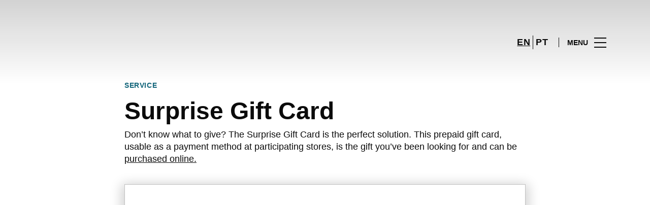

--- FILE ---
content_type: text/html; charset=UTF-8
request_url: https://www.algarveshopping.pt/en/servicos/surprise-gift-card/
body_size: 1844
content:
<!DOCTYPE html>
<html lang="en">
<head>
    <meta charset="utf-8">
    <meta name="viewport" content="width=device-width, initial-scale=1">
    <title></title>
    <style>
        body {
            font-family: "Arial";
        }
    </style>
    <script type="text/javascript">
    window.awsWafCookieDomainList = [];
    window.gokuProps = {
"key":"AQIDAHjcYu/GjX+QlghicBgQ/7bFaQZ+m5FKCMDnO+vTbNg96AHYyZv6Mnkdbjk2SfzfqtxBAAAAfjB8BgkqhkiG9w0BBwagbzBtAgEAMGgGCSqGSIb3DQEHATAeBglghkgBZQMEAS4wEQQMjjrJPgBw2NjH39ZEAgEQgDvpfbHVKaHiIBgNozebkLNmp/az1OGiFgjLcgCZgmx98S73qSAwa5QFXxPlLcDjyv8PC71hCc4U8qJoFw==",
          "iv":"D549iABvZgAADrTB",
          "context":"4Rnv7tg6h+KhIDJEd5JuMvA7ssf0gdESTxxBiJkWXGWjO1lfIqkcDZJi2AOgPH44wOKBF6yie8/8Lkljc+LwXryiwo0nHJ7EU9E7r+34VqK7vP6hHI3SrIW+Yj+/QsT+r+HiPEKOskUHXOA+iVzrrerjTbzfUiEzD4qPWV7ELC8gA7Xr6pbkc7y6JyWnPw9tsUBaNKXDJC7Z6YhkTOW34L0uk2CbMnfgnap44+Nxun+BZOJBLK0/JZbJZJDUF+dG3jtbQxhwdwq1RoegsUfynd7OeeGBrSNyoQgBpLNgM/J6lVQfZ5kBPYNvqfvkujC3hTIbILcs3B0di5KtsGnFUTN3icUS1GkKtrHwo6tuRe6DL+dpQ4EcFYzIZ65WmWriqNSk"
};
    </script>
    <script src="https://23073214e99f.82e16d3f.us-east-2.token.awswaf.com/23073214e99f/578fac5a6db9/e919c41c1779/challenge.js"></script>
</head>
<body>
    <div id="challenge-container"></div>
    <script type="text/javascript">
        AwsWafIntegration.saveReferrer();
        AwsWafIntegration.checkForceRefresh().then((forceRefresh) => {
            if (forceRefresh) {
                AwsWafIntegration.forceRefreshToken().then(() => {
                    window.location.reload(true);
                });
            } else {
                AwsWafIntegration.getToken().then(() => {
                    window.location.reload(true);
                });
            }
        });
    </script>
    <noscript>
        <h1>JavaScript is disabled</h1>
        In order to continue, we need to verify that you're not a robot.
        This requires JavaScript. Enable JavaScript and then reload the page.
    </noscript>
</body>
</html>

--- FILE ---
content_type: text/html; charset=UTF-8
request_url: https://www.algarveshopping.pt/en/servicos/surprise-gift-card/
body_size: 11994
content:
<!DOCTYPE html>
<html lang="en-US">
	<head>
		<meta charset="UTF-8">
		<!-- <meta name="viewport" content="width=device-width, initial-scale=1.0, maximum-scale=1.0, user-scalable=no"> -->
		<meta name="viewport" content="width=device-width, initial-scale=1">

		<meta name='robots' content='index, follow, max-image-preview:large, max-snippet:-1, max-video-preview:-1' />
	<style>img:is([sizes="auto" i], [sizes^="auto," i]) { contain-intrinsic-size: 3000px 1500px }</style>
	<link rel="alternate" href="https://www.algarveshopping.pt/en/servicos/surprise-gift-card/" hreflang="en" />
<link rel="alternate" href="https://www.algarveshopping.pt/servicos/suprise-gift-card/" hreflang="pt" />

	<!-- This site is optimized with the Yoast SEO plugin v26.2 - https://yoast.com/wordpress/plugins/seo/ -->
	<title>Surprise Gift Card | AlgarveShopping</title>
	<meta name="description" content="Descubra, aqui, todos serviços disponíveis para facilitar a sua visita ao AlgarveShopping." />
	<link rel="canonical" href="https://www.algarveshopping.pt/en/servicos/surprise-gift-card/" />
	<meta property="og:locale" content="en_US" />
	<meta property="og:locale:alternate" content="pt_PT" />
	<meta property="og:type" content="article" />
	<meta property="og:title" content="Surprise Gift Card | AlgarveShopping" />
	<meta property="og:description" content="Descubra, aqui, todos serviços disponíveis para facilitar a sua visita ao AlgarveShopping." />
	<meta property="og:url" content="https://www.algarveshopping.pt/en/servicos/surprise-gift-card/" />
	<meta property="og:site_name" content="AlgarveShopping" />
	<meta property="og:image" content="https://sonaesierracms-v2.cdnpservers.net/wp-content/uploads/sites/19/2022/11/hp_m8_surprisegiftcard2x.jpeg" />
	<meta property="og:image:width" content="1600" />
	<meta property="og:image:height" content="900" />
	<meta property="og:image:type" content="image/jpeg" />
	<meta name="twitter:card" content="summary_large_image" />
	<meta name="twitter:label1" content="Est. reading time" />
	<meta name="twitter:data1" content="1 minute" />
	<script type="application/ld+json" class="yoast-schema-graph">{"@context":"https://schema.org","@graph":[{"@type":"WebPage","@id":"https://www.algarveshopping.pt/en/servicos/surprise-gift-card/","url":"https://www.algarveshopping.pt/en/servicos/surprise-gift-card/","name":"Surprise Gift Card | AlgarveShopping","isPartOf":{"@id":"https://www.algarveshopping.pt/en/#website"},"primaryImageOfPage":{"@id":"https://www.algarveshopping.pt/en/servicos/surprise-gift-card/#primaryimage"},"image":{"@id":"https://www.algarveshopping.pt/en/servicos/surprise-gift-card/#primaryimage"},"thumbnailUrl":"https://sonaesierracms-v2.cdnpservers.net/wp-content/uploads/sites/19/2022/11/hp_m8_surprisegiftcard2x.jpeg","datePublished":"2025-11-08T16:09:24+00:00","description":"Descubra, aqui, todos serviços disponíveis para facilitar a sua visita ao AlgarveShopping.","breadcrumb":{"@id":"https://www.algarveshopping.pt/en/servicos/surprise-gift-card/#breadcrumb"},"inLanguage":"en-US","potentialAction":[{"@type":"ReadAction","target":["https://www.algarveshopping.pt/en/servicos/surprise-gift-card/"]}]},{"@type":"ImageObject","inLanguage":"en-US","@id":"https://www.algarveshopping.pt/en/servicos/surprise-gift-card/#primaryimage","url":"https://sonaesierracms-v2.cdnpservers.net/wp-content/uploads/sites/19/2022/11/hp_m8_surprisegiftcard2x.jpeg","contentUrl":"https://sonaesierracms-v2.cdnpservers.net/wp-content/uploads/sites/19/2022/11/hp_m8_surprisegiftcard2x.jpeg","width":1600,"height":900},{"@type":"BreadcrumbList","@id":"https://www.algarveshopping.pt/en/servicos/surprise-gift-card/#breadcrumb","itemListElement":[{"@type":"ListItem","position":1,"name":"Home","item":"https://www.algarveshopping.pt/en/"},{"@type":"ListItem","position":2,"name":"Services","item":"https://www.algarveshopping.pt/en/servicos/"},{"@type":"ListItem","position":3,"name":"Surprise Gift Card"}]},{"@type":"WebSite","@id":"https://www.algarveshopping.pt/en/#website","url":"https://www.algarveshopping.pt/en/","name":"AlgarveShopping","description":"","potentialAction":[{"@type":"SearchAction","target":{"@type":"EntryPoint","urlTemplate":"https://www.algarveshopping.pt/en/?s={search_term_string}"},"query-input":{"@type":"PropertyValueSpecification","valueRequired":true,"valueName":"search_term_string"}}],"inLanguage":"en-US"}]}</script>
	<!-- / Yoast SEO plugin. -->


<link rel='dns-prefetch' href='//www.google.com' />
<link rel='dns-prefetch' href='//cdnjs.cloudflare.com' />
<link rel='dns-prefetch' href='//sonaesierracms-v2.cdnpservers.net' />
<link href='https://sonaesierracms-v2.cdnpservers.net' rel='preconnect' />
<link rel="alternate" type="application/rss+xml" title="AlgarveShopping &raquo; Feed" href="https://www.algarveshopping.pt/en/feed/" />
<link rel="alternate" type="application/rss+xml" title="AlgarveShopping &raquo; Comments Feed" href="https://www.algarveshopping.pt/en/comments/feed/" />
<link rel='stylesheet' id='sbi_styles-css' href='https://www.algarveshopping.pt/wp-content/plugins/instagram-feed-pro/css/sbi-styles.min.css?ver=6.4' type='text/css' media='all' />
<link rel='stylesheet' id='wp-block-library-css' href='https://www.algarveshopping.pt/wp-includes/css/dist/block-library/style.min.css?ver=6.8.3' type='text/css' media='all' />
<style id='classic-theme-styles-inline-css' type='text/css'>
/*! This file is auto-generated */
.wp-block-button__link{color:#fff;background-color:#32373c;border-radius:9999px;box-shadow:none;text-decoration:none;padding:calc(.667em + 2px) calc(1.333em + 2px);font-size:1.125em}.wp-block-file__button{background:#32373c;color:#fff;text-decoration:none}
</style>
<style id='global-styles-inline-css' type='text/css'>
:root{--wp--preset--aspect-ratio--square: 1;--wp--preset--aspect-ratio--4-3: 4/3;--wp--preset--aspect-ratio--3-4: 3/4;--wp--preset--aspect-ratio--3-2: 3/2;--wp--preset--aspect-ratio--2-3: 2/3;--wp--preset--aspect-ratio--16-9: 16/9;--wp--preset--aspect-ratio--9-16: 9/16;--wp--preset--color--black: #000000;--wp--preset--color--cyan-bluish-gray: #abb8c3;--wp--preset--color--white: #ffffff;--wp--preset--color--pale-pink: #f78da7;--wp--preset--color--vivid-red: #cf2e2e;--wp--preset--color--luminous-vivid-orange: #ff6900;--wp--preset--color--luminous-vivid-amber: #fcb900;--wp--preset--color--light-green-cyan: #7bdcb5;--wp--preset--color--vivid-green-cyan: #00d084;--wp--preset--color--pale-cyan-blue: #8ed1fc;--wp--preset--color--vivid-cyan-blue: #0693e3;--wp--preset--color--vivid-purple: #9b51e0;--wp--preset--gradient--vivid-cyan-blue-to-vivid-purple: linear-gradient(135deg,rgba(6,147,227,1) 0%,rgb(155,81,224) 100%);--wp--preset--gradient--light-green-cyan-to-vivid-green-cyan: linear-gradient(135deg,rgb(122,220,180) 0%,rgb(0,208,130) 100%);--wp--preset--gradient--luminous-vivid-amber-to-luminous-vivid-orange: linear-gradient(135deg,rgba(252,185,0,1) 0%,rgba(255,105,0,1) 100%);--wp--preset--gradient--luminous-vivid-orange-to-vivid-red: linear-gradient(135deg,rgba(255,105,0,1) 0%,rgb(207,46,46) 100%);--wp--preset--gradient--very-light-gray-to-cyan-bluish-gray: linear-gradient(135deg,rgb(238,238,238) 0%,rgb(169,184,195) 100%);--wp--preset--gradient--cool-to-warm-spectrum: linear-gradient(135deg,rgb(74,234,220) 0%,rgb(151,120,209) 20%,rgb(207,42,186) 40%,rgb(238,44,130) 60%,rgb(251,105,98) 80%,rgb(254,248,76) 100%);--wp--preset--gradient--blush-light-purple: linear-gradient(135deg,rgb(255,206,236) 0%,rgb(152,150,240) 100%);--wp--preset--gradient--blush-bordeaux: linear-gradient(135deg,rgb(254,205,165) 0%,rgb(254,45,45) 50%,rgb(107,0,62) 100%);--wp--preset--gradient--luminous-dusk: linear-gradient(135deg,rgb(255,203,112) 0%,rgb(199,81,192) 50%,rgb(65,88,208) 100%);--wp--preset--gradient--pale-ocean: linear-gradient(135deg,rgb(255,245,203) 0%,rgb(182,227,212) 50%,rgb(51,167,181) 100%);--wp--preset--gradient--electric-grass: linear-gradient(135deg,rgb(202,248,128) 0%,rgb(113,206,126) 100%);--wp--preset--gradient--midnight: linear-gradient(135deg,rgb(2,3,129) 0%,rgb(40,116,252) 100%);--wp--preset--font-size--small: 13px;--wp--preset--font-size--medium: 20px;--wp--preset--font-size--large: 36px;--wp--preset--font-size--x-large: 42px;--wp--preset--spacing--20: 0.44rem;--wp--preset--spacing--30: 0.67rem;--wp--preset--spacing--40: 1rem;--wp--preset--spacing--50: 1.5rem;--wp--preset--spacing--60: 2.25rem;--wp--preset--spacing--70: 3.38rem;--wp--preset--spacing--80: 5.06rem;--wp--preset--shadow--natural: 6px 6px 9px rgba(0, 0, 0, 0.2);--wp--preset--shadow--deep: 12px 12px 50px rgba(0, 0, 0, 0.4);--wp--preset--shadow--sharp: 6px 6px 0px rgba(0, 0, 0, 0.2);--wp--preset--shadow--outlined: 6px 6px 0px -3px rgba(255, 255, 255, 1), 6px 6px rgba(0, 0, 0, 1);--wp--preset--shadow--crisp: 6px 6px 0px rgba(0, 0, 0, 1);}:where(.is-layout-flex){gap: 0.5em;}:where(.is-layout-grid){gap: 0.5em;}body .is-layout-flex{display: flex;}.is-layout-flex{flex-wrap: wrap;align-items: center;}.is-layout-flex > :is(*, div){margin: 0;}body .is-layout-grid{display: grid;}.is-layout-grid > :is(*, div){margin: 0;}:where(.wp-block-columns.is-layout-flex){gap: 2em;}:where(.wp-block-columns.is-layout-grid){gap: 2em;}:where(.wp-block-post-template.is-layout-flex){gap: 1.25em;}:where(.wp-block-post-template.is-layout-grid){gap: 1.25em;}.has-black-color{color: var(--wp--preset--color--black) !important;}.has-cyan-bluish-gray-color{color: var(--wp--preset--color--cyan-bluish-gray) !important;}.has-white-color{color: var(--wp--preset--color--white) !important;}.has-pale-pink-color{color: var(--wp--preset--color--pale-pink) !important;}.has-vivid-red-color{color: var(--wp--preset--color--vivid-red) !important;}.has-luminous-vivid-orange-color{color: var(--wp--preset--color--luminous-vivid-orange) !important;}.has-luminous-vivid-amber-color{color: var(--wp--preset--color--luminous-vivid-amber) !important;}.has-light-green-cyan-color{color: var(--wp--preset--color--light-green-cyan) !important;}.has-vivid-green-cyan-color{color: var(--wp--preset--color--vivid-green-cyan) !important;}.has-pale-cyan-blue-color{color: var(--wp--preset--color--pale-cyan-blue) !important;}.has-vivid-cyan-blue-color{color: var(--wp--preset--color--vivid-cyan-blue) !important;}.has-vivid-purple-color{color: var(--wp--preset--color--vivid-purple) !important;}.has-black-background-color{background-color: var(--wp--preset--color--black) !important;}.has-cyan-bluish-gray-background-color{background-color: var(--wp--preset--color--cyan-bluish-gray) !important;}.has-white-background-color{background-color: var(--wp--preset--color--white) !important;}.has-pale-pink-background-color{background-color: var(--wp--preset--color--pale-pink) !important;}.has-vivid-red-background-color{background-color: var(--wp--preset--color--vivid-red) !important;}.has-luminous-vivid-orange-background-color{background-color: var(--wp--preset--color--luminous-vivid-orange) !important;}.has-luminous-vivid-amber-background-color{background-color: var(--wp--preset--color--luminous-vivid-amber) !important;}.has-light-green-cyan-background-color{background-color: var(--wp--preset--color--light-green-cyan) !important;}.has-vivid-green-cyan-background-color{background-color: var(--wp--preset--color--vivid-green-cyan) !important;}.has-pale-cyan-blue-background-color{background-color: var(--wp--preset--color--pale-cyan-blue) !important;}.has-vivid-cyan-blue-background-color{background-color: var(--wp--preset--color--vivid-cyan-blue) !important;}.has-vivid-purple-background-color{background-color: var(--wp--preset--color--vivid-purple) !important;}.has-black-border-color{border-color: var(--wp--preset--color--black) !important;}.has-cyan-bluish-gray-border-color{border-color: var(--wp--preset--color--cyan-bluish-gray) !important;}.has-white-border-color{border-color: var(--wp--preset--color--white) !important;}.has-pale-pink-border-color{border-color: var(--wp--preset--color--pale-pink) !important;}.has-vivid-red-border-color{border-color: var(--wp--preset--color--vivid-red) !important;}.has-luminous-vivid-orange-border-color{border-color: var(--wp--preset--color--luminous-vivid-orange) !important;}.has-luminous-vivid-amber-border-color{border-color: var(--wp--preset--color--luminous-vivid-amber) !important;}.has-light-green-cyan-border-color{border-color: var(--wp--preset--color--light-green-cyan) !important;}.has-vivid-green-cyan-border-color{border-color: var(--wp--preset--color--vivid-green-cyan) !important;}.has-pale-cyan-blue-border-color{border-color: var(--wp--preset--color--pale-cyan-blue) !important;}.has-vivid-cyan-blue-border-color{border-color: var(--wp--preset--color--vivid-cyan-blue) !important;}.has-vivid-purple-border-color{border-color: var(--wp--preset--color--vivid-purple) !important;}.has-vivid-cyan-blue-to-vivid-purple-gradient-background{background: var(--wp--preset--gradient--vivid-cyan-blue-to-vivid-purple) !important;}.has-light-green-cyan-to-vivid-green-cyan-gradient-background{background: var(--wp--preset--gradient--light-green-cyan-to-vivid-green-cyan) !important;}.has-luminous-vivid-amber-to-luminous-vivid-orange-gradient-background{background: var(--wp--preset--gradient--luminous-vivid-amber-to-luminous-vivid-orange) !important;}.has-luminous-vivid-orange-to-vivid-red-gradient-background{background: var(--wp--preset--gradient--luminous-vivid-orange-to-vivid-red) !important;}.has-very-light-gray-to-cyan-bluish-gray-gradient-background{background: var(--wp--preset--gradient--very-light-gray-to-cyan-bluish-gray) !important;}.has-cool-to-warm-spectrum-gradient-background{background: var(--wp--preset--gradient--cool-to-warm-spectrum) !important;}.has-blush-light-purple-gradient-background{background: var(--wp--preset--gradient--blush-light-purple) !important;}.has-blush-bordeaux-gradient-background{background: var(--wp--preset--gradient--blush-bordeaux) !important;}.has-luminous-dusk-gradient-background{background: var(--wp--preset--gradient--luminous-dusk) !important;}.has-pale-ocean-gradient-background{background: var(--wp--preset--gradient--pale-ocean) !important;}.has-electric-grass-gradient-background{background: var(--wp--preset--gradient--electric-grass) !important;}.has-midnight-gradient-background{background: var(--wp--preset--gradient--midnight) !important;}.has-small-font-size{font-size: var(--wp--preset--font-size--small) !important;}.has-medium-font-size{font-size: var(--wp--preset--font-size--medium) !important;}.has-large-font-size{font-size: var(--wp--preset--font-size--large) !important;}.has-x-large-font-size{font-size: var(--wp--preset--font-size--x-large) !important;}
:where(.wp-block-post-template.is-layout-flex){gap: 1.25em;}:where(.wp-block-post-template.is-layout-grid){gap: 1.25em;}
:where(.wp-block-columns.is-layout-flex){gap: 2em;}:where(.wp-block-columns.is-layout-grid){gap: 2em;}
:root :where(.wp-block-pullquote){font-size: 1.5em;line-height: 1.6;}
</style>
<link rel='stylesheet' id='santapress-css' href='https://www.algarveshopping.pt/wp-content/plugins/santapress/public/css/santapress-public-all.min.css?ver=1.7.0' type='text/css' media='all' />
<style id='santapress-inline-css' type='text/css'>
.santapress-post.modal, .sp-modal-iframe.modal { max-width: 500px }
.santapress-post.modal:before { display:none; }
.santapress-post.modal:after { display:none; }
</style>
<link rel='stylesheet' id='sierra-products-css' href='https://www.algarveshopping.pt/wp-content/plugins/sierra-products/public/css/products-public.css?ver=2.4.0' type='text/css' media='all' />
<link rel='stylesheet' id='sonae-styles-css' href='https://www.algarveshopping.pt/wp-content/themes/sonae-sierra/dist/css/main-f6cc1e8694.min.css' type='text/css' media='' />
<link rel='stylesheet' id='video-conferencing-with-zoom-api-css' href='https://www.algarveshopping.pt/wp-content/plugins/video-conferencing-with-zoom-api/assets/public/css/style.min.css?ver=4.6.5' type='text/css' media='all' />
<script type="text/javascript">var SierraAPI = {"root":"https:\/\/www.algarveshopping.pt\/wp-json","nonce":"0505c5fcbe","language":"en"};</script><script type="text/javascript" src="https://www.algarveshopping.pt/wp-includes/js/jquery/jquery.min.js?ver=3.7.1" id="jquery-core-js"></script>
<script type="text/javascript" src="https://www.algarveshopping.pt/wp-includes/js/jquery/jquery-migrate.min.js?ver=3.4.1" id="jquery-migrate-js"></script>
<link rel="https://api.w.org/" href="https://www.algarveshopping.pt/wp-json/" /><link rel="alternate" title="JSON" type="application/json" href="https://www.algarveshopping.pt/wp-json/wp/v2/service/41853" /><link rel="EditURI" type="application/rsd+xml" title="RSD" href="https://www.algarveshopping.pt/xmlrpc.php?rsd" />
<meta name="generator" content="WordPress 6.8.3" />
<link rel='shortlink' href='https://www.algarveshopping.pt/?p=41853' />
<link rel="alternate" title="oEmbed (JSON)" type="application/json+oembed" href="https://www.algarveshopping.pt/wp-json/oembed/1.0/embed?url=https%3A%2F%2Fwww.algarveshopping.pt%2Fen%2Fservicos%2Fsurprise-gift-card%2F" />
<link rel="alternate" title="oEmbed (XML)" type="text/xml+oembed" href="https://www.algarveshopping.pt/wp-json/oembed/1.0/embed?url=https%3A%2F%2Fwww.algarveshopping.pt%2Fen%2Fservicos%2Fsurprise-gift-card%2F&#038;format=xml" />

<!--BEGIN: TRACKING CODE MANAGER (v2.5.0) BY INTELLYWP.COM IN HEAD//-->
<!-- Matomo -->
<script type="text/javascript">
  var _paq = window._paq = window._paq || [];
  /* tracker methods like "setCustomDimension" should be called before "trackPageView" */
  // Call disableCookies before calling trackPageView 
  _paq.push(['disableCookies']);
  _paq.push(['trackPageView']);
  _paq.push(['enableLinkTracking']);
  (function() {
    var u="https://www.algarveshopping.pt/matomo/";
    _paq.push(['setTrackerUrl', u+'matomo.php']);
    _paq.push(['setSiteId', '4']);
    /* Sierra Piwik */
    var secondaryTrackerUrl = 'https://s.sonaesierra.info/piwik.php';
    var secondaryWebsiteId = 19;
    _paq.push(['addTracker', secondaryTrackerUrl, secondaryWebsiteId]);
    /* END Sierra Piwik */
    var d=document, g=d.createElement('script'), s=d.getElementsByTagName('script')[0];
    g.type='text/javascript'; g.async=true; g.src='//www.algarveshopping.pt/matomo/matomo.js'; s.parentNode.insertBefore(g,s);
  })();
</script>
<!-- End Matomo Code -->
<!-- Google Consent Mode -->
<script>
    window.dataLayer = window.dataLayer || [];
    function gtag() {
        dataLayer.push(arguments);
    }
    gtag("consent", "default", {
        ad_storage: "denied",
        analytics_storage: "denied",
        functionality_storage: "denied",
        personalization_storage: "denied",
        security_storage: "granted",
        wait_for_update: 500,
    });
    gtag("set", "ads_data_redaction", true);
</script>
<!-- End Google Consent Mode -->

<!-- Google Tag Manager -->
<script>(function(w,d,s,l,i){w[l]=w[l]||[];w[l].push({'gtm.start':
new Date().getTime(),event:'gtm.js'});var f=d.getElementsByTagName(s)[0],
j=d.createElement(s),dl=l!='dataLayer'?'&l='+l:'';j.async=true;j.src=
'https://www.googletagmanager.com/gtm.js?id='+i+dl;f.parentNode.insertBefore(j,f);
})(window,document,'script','dataLayer','GTM-MWJB9G9');</script>
<!-- End Google Tag Manager -->
<meta name="google-site-verification" content="yTZjMUzYkDcfvmy1aUSXFy-RV83a8wrRX11RVGqETVQ" />
<!--END: https://wordpress.org/plugins/tracking-code-manager IN HEAD//--><style>
					:root {
						--shopping-color: #12657a;
						--shopping-logo: url("https://www.algarveshopping.pt/wp-content/uploads/sites/19/2023/09/Algarve-Shopping.svg");
						--shopping-logo-dark: url("https://www.algarveshopping.pt/wp-content/uploads/sites/19/2023/09/Algarve-Shopping.svg");
						--shopping-logo-filter: invert(1);
						
					}
				</style>			<script
				id="Cookiebot"
				data-culture="en"
				src="https://consent.cookiebot.com/uc.js"
				data-cbid="7cfb4e00-1e65-43e4-bda0-5c51cf5af33a"
				data-blockingmode="auto"
				type="text/javascript"
			>
			</script>
			      <meta name="onesignal" content="wordpress-plugin"/>
            <script>

      window.OneSignalDeferred = window.OneSignalDeferred || [];

      OneSignalDeferred.push(function(OneSignal) {
        var oneSignal_options = {};
        window._oneSignalInitOptions = oneSignal_options;

        oneSignal_options['serviceWorkerParam'] = { scope: '/' };
oneSignal_options['serviceWorkerPath'] = 'OneSignalSDKWorker.js.php';

        OneSignal.Notifications.setDefaultUrl("https://www.algarveshopping.pt");

        oneSignal_options['wordpress'] = true;
oneSignal_options['appId'] = 'a6151122-2e71-4e50-a8a0-e32138f90095';
oneSignal_options['allowLocalhostAsSecureOrigin'] = true;
oneSignal_options['welcomeNotification'] = { };
oneSignal_options['welcomeNotification']['title'] = "AlgarveShopping";
oneSignal_options['welcomeNotification']['message'] = "Bem-vindo! Fique atento, iremos enviar-lhe as novidades do nosso centro!";
oneSignal_options['path'] = "https://www.algarveshopping.pt/wp-content/plugins/onesignal-free-web-push-notifications/sdk_files/";
oneSignal_options['safari_web_id'] = "web.onesignal.auto.43f3e2d2-3818-43ea-aa50-e469d0e1e106";
oneSignal_options['promptOptions'] = { };
oneSignal_options['promptOptions']['actionMessage'] = "Quer receber todas as novidades do AlgarveShopping?";
oneSignal_options['promptOptions']['acceptButtonText'] = "Sim, aceitar.";
oneSignal_options['promptOptions']['cancelButtonText'] = "Não, obrigado.";
oneSignal_options['promptOptions']['autoAcceptTitle'] = "Aceitar";
              OneSignal.init(window._oneSignalInitOptions);
              OneSignal.Slidedown.promptPush()      });

      function documentInitOneSignal() {
        var oneSignal_elements = document.getElementsByClassName("OneSignal-prompt");

        var oneSignalLinkClickHandler = function(event) { OneSignal.Notifications.requestPermission(); event.preventDefault(); };        for(var i = 0; i < oneSignal_elements.length; i++)
          oneSignal_elements[i].addEventListener('click', oneSignalLinkClickHandler, false);
      }

      if (document.readyState === 'complete') {
           documentInitOneSignal();
      }
      else {
           window.addEventListener("load", function(event){
               documentInitOneSignal();
          });
      }
    </script>
<link rel="icon" href="https://sonaesierracms-v2.cdnpservers.net/wp-content/uploads/sites/19/2017/06/cropped-ALGARVESHOPPING_512x512-1-32x32.png" sizes="32x32" />
<link rel="icon" href="https://sonaesierracms-v2.cdnpservers.net/wp-content/uploads/sites/19/2017/06/cropped-ALGARVESHOPPING_512x512-1-192x192.png" sizes="192x192" />
<link rel="apple-touch-icon" href="https://sonaesierracms-v2.cdnpservers.net/wp-content/uploads/sites/19/2017/06/cropped-ALGARVESHOPPING_512x512-1-180x180.png" />
<meta name="msapplication-TileImage" content="https://sonaesierracms-v2.cdnpservers.net/wp-content/uploads/sites/19/2017/06/cropped-ALGARVESHOPPING_512x512-1-270x270.png" />
	<meta name="generator" content="WP Rocket 3.20.0.3" data-wpr-features="wpr_cdn wpr_desktop" /></head>

	<body class="wp-singular service-template-default single single-service postid-41853 wp-theme-sonae-sierra shopping-logo-lg cookiebot-loading theme">
		
		<div data-rocket-location-hash="6ff48cdc0871899fbb9d5963393ac702" class="cookie-bot-layer js-cookie-bot-layer"></div>		
<header data-rocket-location-hash="0851b2ff72fdcf53d15ae4ee99d0493e" class="header-wrapper">
		<div class="qr-notification d-none" id="js-qr-notification" >
	<div data-rocket-location-hash="a07ea42f7826adb30ee53f29399bc39c" class="container">
		<div class="qr-notification__content">
			<a href="#" class="qr-notification__item" id="js-qr-cookie-link">
				<i class="icon icon--g-location-white"></i>
				<span id="js-qr-cookie-message"></span>
			</a>
			<button type="button" class="qr-notification__item" id="js-qr-cookie-remove">
				<i class="icon icon--g-close icon--invert"></i>
			</button>
		</div>
	</div>
</div>

	<div id="js-header" class="header" >
		<div data-rocket-location-hash="986699e66905afe1db1e25b1f5ed2627" class="header__nav container">
			<a href="https://www.algarveshopping.pt/en/" class="header__logo" aria-label="logo"></a>

			<div class="header__menu">
				<div class="header__items" id="js-menu-items">
					<div class="header__item js-modal-open d-none d-md-flex" data-modal="#modal-search">
						<i class="icon icon--g-search"></i>
					</div>

					<!-- <a href="#" class="header__item">
						<i class="icon icon--g-cart"></i>
					</a> -->

											<div class="header__item d-none d-md-flex js-sh-user-login">
							<a href="https://www.algarveshopping.pt/en/account/login/" aria-label="account">
								<i class="icon icon--g-user"></i>
							</a>
							<div class="d-none js-user-loggedin">
								<div class="label-round label-round--low"></div>
								<div class="header__subitem">
									<ul>
										<li>
											<a href="https://www.algarveshopping.pt/en/account/login/">
												My Account											</a>
										</li>
										<li>
											<a href="https://www.algarveshopping.pt/en/account/logout/">
												Logout											</a>
										</li>
									</ul>
								</div>
							</div>
						</div>
					
					<div class="header__item d-none d-md-flex" data-js="aside" data-target="#bookings-aside" style="display: none!important;">
						<i class="icon icon--g-book"></i>
						<div data-rocket-location-hash="d1aeab56e37fbadb7ea9a7ddeac03d51" class="states states--error d-none" data-booking="quantity"></div>
											</div>

												<div class="header__item">
								<a class="lang active" href="https://www.algarveshopping.pt/en/servicos/surprise-gift-card/">en</a><a class="lang" href="https://www.algarveshopping.pt/servicos/suprise-gift-card/">pt</a>							</div>
											</div>

				<button class="header__btn d-none d-md-flex" id="js-menu-btn" type="button">
					<div class="header__title">Menu</div>
					<div class="header__toggle">
						<span></span>
						<span></span>
						<span></span>
					</div>
				</button>
			</div>
		</div>

		
<div data-rocket-location-hash="53d4eac1f958d59a8be1ee1020aa1abd" class="aside" id="js-aside">
	<a href="https://www.algarveshopping.pt/en/" class="aside__logo" aria-label="Logo"></a>
	<div class="aside__page">Surprise Gift Card</div>

	<div class="aside__container" id="js-aside-container">
		<nav id="js-menu-aside" class="menu-aside"><ul id="menu-primary-navigation-en" class="menu"><li id="menu-item-27146" class="menu-item menu-item-type-custom menu-item-object-custom menu-item-has-children menu-item-27146"><a href="https://www.algarveshopping.pt/en/visit/">Visit<span class="expand"></span></a>
<ul class="sub-menu">
	<li id="menu-item-27149" class="menu-item menu-item-type-custom menu-item-object-custom menu-item-27149"><a href="https://www.algarveshopping.pt/en/floor-plan/#/">Center Map</a></li>
	<li id="menu-item-39017" class="menu-item menu-item-type-custom menu-item-object-custom menu-item-39017"><a href="https://www.algarveshopping.pt/en/visit/schedule/">Schedule</a></li>
</ul>
</li>
<li id="menu-item-27144" class="menu-item menu-item-type-custom menu-item-object-custom menu-item-27144"><a href="https://www.algarveshopping.pt/en/store/">Stores</a></li>
<li id="menu-item-27145" class="menu-item menu-item-type-custom menu-item-object-custom menu-item-27145"><a href="https://www.algarveshopping.pt/en/restaurants/">Food</a></li>
<li id="menu-item-38882" class="menu-item menu-item-type-custom menu-item-object-custom menu-item-38882"><a href="https://www.algarveshopping.pt/en/what-to-visit/">Cityguide</a></li>
</ul></nav>	</div>

			<div class="aside__item" id="js-aside-social">
			<div class="aside__title">
				Social networks			</div>

			<ul id="menu-social-menu" class="menu-social"><li id="menu-item-33" class="facebook menu-item menu-item-type-custom menu-item-object-custom menu-item-33"><a target="_blank" href="https://www.facebook.com/algarveshopping.retailpark">Facebook<span class="icon icon--facebook"></span></a></li>
<li id="menu-item-26600" class="instagram menu-item menu-item-type-custom menu-item-object-custom menu-item-26600"><a target="_blank" href="https://www.instagram.com/algarveshopping_retailpark/">Instagram<span class="icon icon--instagram"></span></a></li>
</ul>		</div>
	
	<div class="aside__footer">
					<ul class="menu-lang">
				<li class="menu-lang__item active">
							<a href="https://www.algarveshopping.pt/en/servicos/surprise-gift-card/">en</a>
						</li><li class="menu-lang__item">
							<a href="https://www.algarveshopping.pt/servicos/suprise-gift-card/">pt</a>
						</li>			</ul>
			
		<!-- <a href="#" class="link">
			Login and register		</a> -->

		<button class="aside__close" id="js-menu-close" type="button" aria-label="Close">
			<i class="icon icon--g-close"></i>
		</button>
	</div>

</div>

<div data-rocket-location-hash="35a6be985a7d4569d3966eef8014b07c" class="menu-overlay d-none" id="js-menu-overlay"></div>

		<div data-rocket-location-hash="b993ef826941da7d64178ea515709d78" id="bookings-aside" class="aside aside--bookings" data-token="d3f600cb84">
	<button class="aside__close" data-aside="close" type="button" aria-label="Close">
		<i class="icon icon--g-close"></i>
	</button>

	<div class="aside__container">
		<div class="entry-label">Services</div>
		<div class="entry-title">Os seus serviços ativos</div>
		<div class="entry-excerpt">At velit ipsum lacus nullam quai. Nisi sagttis hatogue ramcs Vitac kto in ausue nalla ristes.</div>
		<div class="d-flex flex-column gap-3" data-bookings="list"></div>
	</div>

	<div class="aside__footer">
					<a href="https://www.algarveshopping.pt/en/account/services/" class="link d-none" data-bookings="view-bookings">Ver Todos os serviços</a>
							<a href="https://www.algarveshopping.pt/en/servicos/" class="link d-none" data-bookings="view-services">Ver Todos os serviços</a>
			</div>
</div>
<div data-rocket-location-hash="d2a1794e658f0301674fe38563d7ef47" class="menu-overlay d-none" data-target="#bookings-aside"></div>

			</div>
</header>

		<main data-rocket-location-hash="dca9695673c7fc9246f1f4f49b8410cf" class="main" role="main">

		<article data-rocket-location-hash="da6029ddb4085e1f1ac7d2ce1d65ed59" class="entry mb-0">
			<div data-rocket-location-hash="68e122c6b23b4519e49c5a2a57b5f054" class="container">
				<div class="content-container">

					<div class="entry-header ">
			<div class="entry-label d-flex align-items-center gap-2">
			Service		</div>
	
	<h1 class="entry-title">
		Surprise Gift Card	</h1>

	</div>

											<div class="entry-excerpt">Don&#8217;t know what to give? The Surprise Gift Card is the perfect solution. This prepaid gift card, usable as a payment method at participating stores, is the gift you&#8217;ve been looking for and can be <u><a href="https://store.surprise.pt/" target="_blank" rel="noopener">purchased online.</a></u>
</div>
					
					<div class="entry-featured">
	<div class="entry-thumb">
			<img src="https://sonaesierracms-v2.cdnpservers.net/wp-content/uploads/sites/19/2022/11/hp_m8_surprisegiftcard2x-800x450.jpeg" alt="">
		</div></div>

				</div>
			</div>
		</article>

		
	</main>

	
<div data-rocket-location-hash="f5f657232aa147ab55cba24b43b474c8" class="menu-mobile" id="js-menu-mobile">
	<a href="#" class="menu-mobile__item js-modal-open" data-modal="#modal-search" aria-label="search">
		<i class="icon icon--g-search-white"></i>
	</a>

	<a href="https://www.algarveshopping.pt/en/store/" class="menu-mobile__item">
		<i class="icon icon--store icon--invert"></i>
	</a>

	<div data-rocket-location-hash="00a741d0b528104cf2305e7cac2ad674" class="header__item" data-js="aside" data-target="#bookings-aside">
		<i class="icon icon--g-book"></i>
		<div class="states states--error d-none" data-booking="quantity"></div>
	</div>

			<a href="https://www.algarveshopping.pt/en/account/login/" class="menu-mobile__item js-sh-user-login" aria-label="login">
			<i class="icon icon--g-user-white"></i>
			<div class="d-none js-user-loggedin">
				<div class="label-round label-round--low"></div>
			</div>
		</a>
	
	<button class="menu-mobile__btn" id="js-menu-mobile-btn" aria-label="menu">
		<span></span>
		<span></span>
		<span></span>
	</button>
</div>

	<footer data-rocket-location-hash="a90dd37e8af6bef7d43c9cd16bc8fe6a" class="footer">
		<div data-rocket-location-hash="d41813fee4980beb3a7eacb7c0b429fa" class="container">
			<div data-rocket-location-hash="ae3541d399e8666cdfd3c3ef3e7bff09" class="footer__content">
				<div class="footer__divider">
					
<div class="row">
						<div class="col-md-12 col-lg-3">
						<div class="footer__item">
							<div class="footer__title">Questions?</div>
															
								
								
																	<div class="footer__text">
										<i class="icon icon--g-info-white"></i>
										<strong><a href="https://www.algarveshopping.pt/en/visit/contacts/" target="_blank" rel="noopener"><u>CONTACT US</u></a></strong>									</div>
																					</div>
					</div>
									<div class="col-md-12 col-lg-3">
						<div class="footer__item">
							<div class="footer__title">Administration</div>
															
																	<div class="footer__text">
										<i class="icon icon--g-phone-white"></i>
										<a class="footer__contact" href="tel:(+351) 289 105 500">
											(+351) 289 105 500										</a>
									</div>
								
								
																																<div class="footer__text">
										<i class="icon icon--g-e-mail-white"></i>
										<a class="footer__contact" href="mailto:info@adm.algarveshopping.pt">
											info@adm.algarveshopping.pt										</a>
									</div>
								
								
								
																					</div>
					</div>
									<div class="col-md-12 col-lg-3">
						<div class="footer__item">
							<div class="footer__title">Complaints Book</div>
															
								
																	<div class="footer__text">
										<i class="icon icon--g-external-link-white"></i>
										<a class="link link--sm link--white" href="https://www.livroreclamacoes.pt/">
											View Website										</a>
									</div>
								
																					</div>
					</div>
				</div>
					<div class="d-lg-none">
						<div class="footer__item">
	<div class="footer__title">
		Social networks	</div>

	<div class="footer__text">
		<ul id="menu-social-menu-1" class="menu-social"><li class="facebook menu-item menu-item-type-custom menu-item-object-custom menu-item-33"><a target="_blank" href="https://www.facebook.com/algarveshopping.retailpark">Facebook<span class="icon icon--facebook"></span></a></li>
<li class="instagram menu-item menu-item-type-custom menu-item-object-custom menu-item-26600"><a target="_blank" href="https://www.instagram.com/algarveshopping_retailpark/">Instagram<span class="icon icon--instagram"></span></a></li>
</ul>	</div>
</div>
					</div>
				</div>

				<div class="footer__divider">
					<div class="row">
						<div class="col-12 col-lg-3">
															<div class="footer__item">
									<div class="menu-footer js-menu">
										<div class="footer__title menu-footer__dropdown js-menu-dropdown">
											About Us										</div>
										<nav class="menu-footer__container"><ul id="menu-about-us" class="menu"><li id="menu-item-38883" class="menu-item menu-item-type-custom menu-item-object-custom menu-item-38883"><a href="https://www.algarveshopping.pt/en/about/">AlgarveShopping</a></li>
<li id="menu-item-38884" class="menu-item menu-item-type-custom menu-item-object-custom menu-item-38884"><a href="https://www.algarveshopping.pt/en/visit/">Contacts</a></li>
</ul></nav>									</div>
								</div>
													</div>
						<div class="col-12 col-lg-3">
															<div class="footer__item">
									<div class="menu-footer js-menu">
										<div class="footer__title menu-footer__dropdown js-menu-dropdown">
											Useful information										</div>
										<nav class="menu-footer__container"><ul id="menu-useful-information" class="menu"><li id="menu-item-38889" class="menu-item menu-item-type-post_type menu-item-object-page menu-item-38889"><a href="https://www.algarveshopping.pt/en/cookies-policy/">Cookies Policy</a></li>
<li id="menu-item-38890" class="menu-item menu-item-type-post_type menu-item-object-page menu-item-38890"><a href="https://www.algarveshopping.pt/en/personal-data-protection-commitment/">Personal Data Protection Commitment</a></li>
<li id="menu-item-38891" class="menu-item menu-item-type-post_type menu-item-object-page menu-item-38891"><a href="https://www.algarveshopping.pt/en/ombudsman/">Ombudsman</a></li>
<li id="menu-item-38893" class="menu-item menu-item-type-post_type menu-item-object-page menu-item-38893"><a href="https://www.algarveshopping.pt/en/business-with-us/">Business With Us</a></li>
<li id="menu-item-39796" class="menu-item menu-item-type-custom menu-item-object-custom menu-item-39796"><a href="https://www.algarveshopping.pt/en/site-map/">Site Map</a></li>
</ul></nav>									</div>
								</div>
													</div>
						<div class="col-12 col-lg-6">
							<div class="footer__divider footer__divider--col">
															</div>
						</div>

											</div>
				</div>

				<div class="footer__divider order-last">
					<div class="footer__bottom">
						<div class="row w-100 align-items-center">
							<div class="col-12 col-lg-6">
								<a href="https://www.algarveshopping.pt/en/" class="footer__logo" aria-label="Logo"></a>
								<div class="footer__copy">
									© Sierra 2026 All rights reserved								</div>
							</div>
							<div class="col-12 col-lg-3">
								<div class="d-none d-lg-block">
									<div class="footer__item">
	<div class="footer__title">
		Social networks	</div>

	<div class="footer__text">
		<ul id="menu-social-menu-2" class="menu-social"><li class="facebook menu-item menu-item-type-custom menu-item-object-custom menu-item-33"><a target="_blank" href="https://www.facebook.com/algarveshopping.retailpark">Facebook<span class="icon icon--facebook"></span></a></li>
<li class="instagram menu-item menu-item-type-custom menu-item-object-custom menu-item-26600"><a target="_blank" href="https://www.instagram.com/algarveshopping_retailpark/">Instagram<span class="icon icon--instagram"></span></a></li>
</ul>	</div>
</div>
								</div>
							</div>
							<div class="col-12 col-lg-3">
															</div>
						</div>
					</div>
				</div>
			</div>
		</div>
	</footer>


	<div data-rocket-location-hash="488a34623102b49244e457d27286c870" class="modal-overlay d-none" id="js-modal-overlay"></div>

	<div
	class="modal-sc modal-sc--light modal-sc--fixed d-none js-modal"
	id="modal-search"
	data-type="fixed"
>
	<div data-rocket-location-hash="a65de7920b3f9802e39a6b0d972f10df" class="modal-sc__close js-modal-close">
		<i class="icon icon--g-close-round"></i>
	</div>

	<div data-rocket-location-hash="ef0b566d45326d7799f4934e9a943bb5" class="modal-search">
		<div data-rocket-location-hash="57b39978b52b48c2b233413ae056b613" class="modal-search__container">
			<div class="modal-search__title">
				Search			</div>

			
<form
	method="get"
	role="search"
 action="https://www.algarveshopping.pt/en/"
	class="form-search js-form js-autocomplete"
>
	<div class="form-input-group form-input-group--icon form-input-group--light js-form-group">
		<input
			type="text"
			name="s"
			class="js-form-input"
			placeholder="What are you looking for? Store, hours..."
			value=""
		/>

		
		<button type="submit">
			<i class="icon icon--g-arrow-right-white"></i>
		</button>
	</div>

			<div class="form-search-autocomplete js-autocomplete-results"></div>
	</form>

		</div>

			</div>
</div>
<script type="speculationrules">
{"prefetch":[{"source":"document","where":{"and":[{"href_matches":"\/*"},{"not":{"href_matches":["\/wp-*.php","\/wp-admin\/*","\/wp-content\/uploads\/sites\/19\/*","\/wp-content\/*","\/wp-content\/plugins\/*","\/wp-content\/themes\/sonae-sierra\/*","\/*\\?(.+)"]}},{"not":{"selector_matches":"a[rel~=\"nofollow\"]"}},{"not":{"selector_matches":".no-prefetch, .no-prefetch a"}}]},"eagerness":"conservative"}]}
</script>

<!--BEGIN: TRACKING CODE MANAGER (v2.5.0) BY INTELLYWP.COM IN BODY//-->
<!-- Google Tag Manager (noscript) -->
<noscript><iframe src="https://www.googletagmanager.com/ns.html?id=GTM-MWJB9G9" height="0" width="0" style="display:none"></iframe></noscript>
<!-- End Google Tag Manager (noscript) -->
<!--END: https://wordpress.org/plugins/tracking-code-manager IN BODY//--><!-- Custom Feeds for Instagram JS -->
<script type="text/javascript">
var sbiajaxurl = "https://www.algarveshopping.pt/wp-admin/admin-ajax.php";

</script>
<script type="text/javascript" src="https://www.algarveshopping.pt/wp-content/plugins/sierra-forms/src/scripts/popup-gravity-forms.js?ver=2020.11.25" id="popup-gravity-forms-js"></script>
<script type="text/javascript" id="santapress-js-extra">
/* <![CDATA[ */
var data = {"plugin_public_dir_url":"https:\/\/www.algarveshopping.pt\/wp-content\/plugins\/santapress\/public\/","ajaxurl":"https:\/\/www.algarveshopping.pt\/wp-admin\/admin-ajax.php"};
/* ]]> */
</script>
<script type="text/javascript" src="https://www.algarveshopping.pt/wp-content/plugins/santapress/public/js/santapress-public-all.min.js?ver=1.7.0" id="santapress-js"></script>
<script type="text/javascript" id="google-invisible-recaptcha-js-before">
/* <![CDATA[ */
var renderInvisibleReCaptcha = function() {

    for (var i = 0; i < document.forms.length; ++i) {
        var form = document.forms[i];
        var holder = form.querySelector('.inv-recaptcha-holder');

        if (null === holder) continue;
		holder.innerHTML = '';

         (function(frm){
			var cf7SubmitElm = frm.querySelector('.wpcf7-submit');
            var holderId = grecaptcha.render(holder,{
                'sitekey': '6LdrWakUAAAAAL6iB2TEWuxTnNKFJxfXmEpmc25M', 'size': 'invisible', 'badge' : 'bottomright',
                'callback' : function (recaptchaToken) {
					if((null !== cf7SubmitElm) && (typeof jQuery != 'undefined')){jQuery(frm).submit();grecaptcha.reset(holderId);return;}
					 HTMLFormElement.prototype.submit.call(frm);
                },
                'expired-callback' : function(){grecaptcha.reset(holderId);}
            });

			if(null !== cf7SubmitElm && (typeof jQuery != 'undefined') ){
				jQuery(cf7SubmitElm).off('click').on('click', function(clickEvt){
					clickEvt.preventDefault();
					grecaptcha.execute(holderId);
				});
			}
			else
			{
				frm.onsubmit = function (evt){evt.preventDefault();grecaptcha.execute(holderId);};
			}


        })(form);
    }
};
/* ]]> */
</script>
<script type="text/javascript" async defer src="https://www.google.com/recaptcha/api.js?onload=renderInvisibleReCaptcha&amp;render=explicit" id="google-invisible-recaptcha-js"></script>
<script type="text/javascript" id="pll_cookie_script-js-after">
/* <![CDATA[ */
(function() {
				var expirationDate = new Date();
				expirationDate.setTime( expirationDate.getTime() + 31536000 * 1000 );
				document.cookie = "pll_language=en; expires=" + expirationDate.toUTCString() + "; path=/; secure; SameSite=Lax";
			}());
/* ]]> */
</script>
<script type="text/javascript" src="https://cdnjs.cloudflare.com/ajax/libs/Chart.js/3.9.1/chart.min.js?ver=3.9.1" id="sierra-capacity-charts-js"></script>
<script type="text/javascript" src="https://www.algarveshopping.pt/wp-includes/js/jquery/ui/core.min.js?ver=1.13.3" id="jquery-ui-core-js"></script>
<script type="text/javascript" src="https://www.algarveshopping.pt/wp-includes/js/jquery/ui/datepicker.min.js?ver=1.13.3" id="jquery-ui-datepicker-js"></script>
<script type="text/javascript" id="jquery-ui-datepicker-js-after">
/* <![CDATA[ */
jQuery(function(jQuery){jQuery.datepicker.setDefaults({"closeText":"Close","currentText":"Today","monthNames":["January","February","March","April","May","June","July","August","September","October","November","December"],"monthNamesShort":["Jan","Feb","Mar","Apr","May","Jun","Jul","Aug","Sep","Oct","Nov","Dec"],"nextText":"Next","prevText":"Previous","dayNames":["Sunday","Monday","Tuesday","Wednesday","Thursday","Friday","Saturday"],"dayNamesShort":["Sun","Mon","Tue","Wed","Thu","Fri","Sat"],"dayNamesMin":["S","M","T","W","T","F","S"],"dateFormat":"MM d, yy","firstDay":1,"isRTL":false});});
/* ]]> */
</script>
<script type="text/javascript" src="https://www.algarveshopping.pt/wp-content/themes/sonae-sierra/dist/js/vendor-6c00b045dd.min.js" id="sonae-vendor-js"></script>
<script type="text/javascript" id="sonae-scripts-js-extra">
/* <![CDATA[ */
var SonaeSierra = {"restUrl":"https:\/\/www.algarveshopping.pt\/wp-json\/","url":"https:\/\/www.algarveshopping.pt\/wp-admin\/admin-ajax.php","nonce":"9a43d5f402","acceptCookiesPreventReload":"1","theme_url":"https:\/\/www.algarveshopping.pt\/wp-content\/themes\/sonae-sierra","loyalty_compression":"","img_invasion_images":null,"img_invasion_placeholders":null,"current_lang":"en","langs":["en","pt"]};
var SonaeSierraI18n = {"only_pt_numbers_allowed":"Only portugese numbers without a country code are allowed.","check_phone_number":"Incorrect phone number, please check the number and try again.","qr_code_consent_allowed":"Please accept the consent","consent_error":"Consent could not be registered, try again later","qr_send_sms_error":"The SMS could not be sent, try again later","location_find_your_car":"Don't wait, Find Your car now!","location_ask_feedback":"Please leave your feedback!","location_cookie_removed":"Map Directions removed succesfully!","location_remove_confirm":"Are you sure you want to delete the location information?","capacity_chart_low":"Low Traffic","capacity_chart_medium":"Medium Traffic","capacity_chart_high":"High Traffic","capacity_chart_weekly_avg":"Weekly Average","gallery_poll_success":"Thank you for voting. You will receive a confirmation link in your email to validate your vote.","gallery_poll_already_voted":"You have already voted.","recaptcha_failure":"The CAPTCHA was not confirmed.","ajax_error_response":"Something unexpected happened. Please try again later.","loyalty_verify_button":"","loyalty_next_button":"","loyalty_previous_button":"","loyalty_edit_button":"","loyalty_verify_msg":"","loyalty_edit_msg":"","loyalty_verified_msg":"","monday":"Monday","tuesday":"Tuesday","wednesday":"Wednesday","thursday":"Thursday","friday":"Friday","saturday":"Saturday","sunday":"Sunday","january":"Jan","february":"Feb","march":"Mar","april":"Apr","may":"May","june":"Jun","july":"Jul","august":"Aug","september":"Sep","october":"Oct","november":"Nov","december":"Dec","messages":{"required":"This field is required","email":"This field requires a valid e-mail address","number":"This field requires a number","integer":"This field requires an integer value","url":"This field requires a valid website URL","tel":"This field requires a valid telephone number","maxlength":"This fields length must be < ${1}","minlength":"This fields length must be > ${1}","min":"Minimum value for this field is ${1}","max":"Maximum value for this field is ${1}","pattern":"Please match the requested format","equals":"The two fields do not match","default":"Please enter a correct value"},"phone":"This field requires a valid telephone number","non_alpha":"Passwords must have at least one non alphanumeric character.","uppercase":"Passwords must have at least one uppercase (A-Z)","error":"An error has occurred. Please try again later","time_slot":"Please select a time slot","ars_booking":{"out_stock":"Out of stock","available_slots":"{1} Slots available","status":{"initial":"Initial","waiting_payment":"Waiting Payment","locked":"Locked","canceled":"Canceled","paid":"Paid","finished":"Finished","started":"Started"},"date":"Date","hours":"Hours","location":"Location","view_booking":"View Booking","cancel_booking":"Cancel Booking","no_bookings":"No bookings found"}};
var ThemeGoogle = {"recaptcha":{"siteKey":"6LdrWakUAAAAAL6iB2TEWuxTnNKFJxfXmEpmc25M"}};
/* ]]> */
</script>
<script type="text/javascript" src="https://www.algarveshopping.pt/wp-content/themes/sonae-sierra/dist/js/main-6ffdce0c05.min.js" id="sonae-scripts-js"></script>
<script type="text/javascript" src="https://www.google.com/recaptcha/api.js?render=6LdrWakUAAAAAL6iB2TEWuxTnNKFJxfXmEpmc25M" id="google-recaptcha-js"></script>
<script type="text/javascript" src="https://cdn.onesignal.com/sdks/web/v16/OneSignalSDK.page.js?ver=1.0.0" id="remote_sdk-js" defer="defer" data-wp-strategy="defer"></script>

	<script>var rocket_beacon_data = {"ajax_url":"https:\/\/www.algarveshopping.pt\/wp-admin\/admin-ajax.php","nonce":"4fd87dc664","url":"https:\/\/www.algarveshopping.pt\/en\/servicos\/surprise-gift-card","is_mobile":false,"width_threshold":1600,"height_threshold":700,"delay":500,"debug":null,"status":{"atf":true,"lrc":true,"preconnect_external_domain":true},"elements":"img, video, picture, p, main, div, li, svg, section, header, span","lrc_threshold":1800,"preconnect_external_domain_elements":["link","script","iframe"],"preconnect_external_domain_exclusions":["static.cloudflareinsights.com","rel=\"profile\"","rel=\"preconnect\"","rel=\"dns-prefetch\"","rel=\"icon\""]}</script><script data-name="wpr-wpr-beacon" src='https://www.algarveshopping.pt/wp-content/plugins/wp-rocket/assets/js/wpr-beacon.min.js' async></script></body>
</html>

<!-- This website is like a Rocket, isn't it? Performance optimized by WP Rocket. Learn more: https://wp-rocket.me -->

--- FILE ---
content_type: application/x-javascript
request_url: https://consentcdn.cookiebot.com/consentconfig/7cfb4e00-1e65-43e4-bda0-5c51cf5af33a/algarveshopping.pt/configuration.js
body_size: 577
content:
CookieConsent.configuration.tags.push({id:193376765,type:"script",tagID:"",innerHash:"",outerHash:"",tagHash:"10091240893134",url:"https://consent.cookiebot.com/uc.js",resolvedUrl:"https://consent.cookiebot.com/uc.js",cat:[1]});CookieConsent.configuration.tags.push({id:193376768,type:"script",tagID:"",innerHash:"",outerHash:"",tagHash:"11778568884421",url:"https://www.google.com/recaptcha/api.js?render=6LdrWakUAAAAAL6iB2TEWuxTnNKFJxfXmEpmc25M",resolvedUrl:"https://www.google.com/recaptcha/api.js?render=6LdrWakUAAAAAL6iB2TEWuxTnNKFJxfXmEpmc25M",cat:[1]});CookieConsent.configuration.tags.push({id:193376769,type:"script",tagID:"",innerHash:"",outerHash:"",tagHash:"6686140993668",url:"https://cdn.onesignal.com/sdks/web/v16/OneSignalSDK.page.js?ver=1.0.0",resolvedUrl:"https://cdn.onesignal.com/sdks/web/v16/OneSignalSDK.page.js?ver=1.0.0",cat:[2,3,4,5]});CookieConsent.configuration.tags.push({id:193376770,type:"script",tagID:"",innerHash:"",outerHash:"",tagHash:"11954216839433",url:"",resolvedUrl:"",cat:[3,4]});CookieConsent.configuration.tags.push({id:193376771,type:"script",tagID:"",innerHash:"",outerHash:"",tagHash:"15222196840602",url:"",resolvedUrl:"",cat:[3]});CookieConsent.configuration.tags.push({id:193376773,type:"script",tagID:"",innerHash:"",outerHash:"",tagHash:"7678742837659",url:"",resolvedUrl:"",cat:[2]});CookieConsent.configuration.tags.push({id:193376774,type:"script",tagID:"",innerHash:"",outerHash:"",tagHash:"12752391762647",url:"https://www.algarveshopping.pt/wp-content/themes/sonae-sierra/dist/js/main-6ffdce0c05.min.js",resolvedUrl:"https://www.algarveshopping.pt/wp-content/themes/sonae-sierra/dist/js/main-6ffdce0c05.min.js",cat:[5]});CookieConsent.configuration.tags.push({id:193376776,type:"script",tagID:"",innerHash:"",outerHash:"",tagHash:"7424465904607",url:"https://www.algarveshopping.pt/wp-includes/js/jquery/jquery.min.js?ver=3.7.1",resolvedUrl:"https://www.algarveshopping.pt/wp-includes/js/jquery/jquery.min.js?ver=3.7.1",cat:[1]});CookieConsent.configuration.tags.push({id:193376778,type:"script",tagID:"",innerHash:"",outerHash:"",tagHash:"11033386216461",url:"https://cdn.mappedin.com/minimap2/release/minimap.js",resolvedUrl:"https://cdn.mappedin.com/minimap2/release/minimap.js",cat:[2,5]});CookieConsent.configuration.tags.push({id:193376780,type:"iframe",tagID:"",innerHash:"",outerHash:"",tagHash:"5696849202476",url:"https://www.youtube.com/embed/-6iOfcq23vk?feature=oembed",resolvedUrl:"https://www.youtube.com/embed/-6iOfcq23vk?feature=oembed",cat:[4]});CookieConsent.configuration.tags.push({id:193376782,type:"image",tagID:"",innerHash:"",outerHash:"",tagHash:"1424145517067",url:"https://conteudos.meo.pt/catalogo/isell/wearables/xiaomi/redmi-watch-2-lite/xiaomi-redmi-watch-2-lite-perfil-esq-preto-meo.png",resolvedUrl:"https://conteudos.meo.pt/catalogo/isell/wearables/xiaomi/redmi-watch-2-lite/xiaomi-redmi-watch-2-lite-perfil-esq-preto-meo.png",cat:[4]});CookieConsent.configuration.tags.push({id:193376783,type:"image",tagID:"",innerHash:"",outerHash:"",tagHash:"8795412322587",url:"https://imagesn-static.nos.pt/imageemjffs_33279.png",resolvedUrl:"https://imagesn-static.nos.pt/imageemjffs_33279.png",cat:[3]});

--- FILE ---
content_type: image/svg+xml
request_url: https://www.algarveshopping.pt/wp-content/themes/sonae-sierra/dist/img/icons/generic/user.svg
body_size: -173
content:
<svg width="24" height="24" viewBox="0 0 24 24" fill="none" xmlns="http://www.w3.org/2000/svg">
<path fill-rule="evenodd" clip-rule="evenodd" d="M2.1001 12.0016C2.1001 6.53394 6.53248 2.10156 12.0001 2.10156C17.4677 2.10156 21.9001 6.53394 21.9001 12.0016C21.9001 17.4691 17.4677 21.9016 12.0001 21.9016C6.53247 21.9016 2.1001 17.4691 2.1001 12.0016ZM12.0001 3.90156C7.52659 3.90156 3.9001 7.52805 3.9001 12.0016C3.9001 13.7474 4.45242 15.3642 5.39187 16.6868C6.01382 14.9111 7.33124 13.4623 9.0175 12.667C8.38478 11.9594 8.0001 11.0254 8.0001 10.0016C8.0001 7.79242 9.79096 6.00156 12.0001 6.00156C14.2092 6.00156 16.0001 7.79242 16.0001 10.0016C16.0001 11.0254 15.6154 11.9594 14.9827 12.667C16.6689 13.4623 17.9864 14.9111 18.6083 16.6868C19.5478 15.3642 20.1001 13.7474 20.1001 12.0016C20.1001 7.52806 16.4736 3.90156 12.0001 3.90156ZM12.0001 12.0016C13.1046 12.0016 14.0001 11.1061 14.0001 10.0016C14.0001 8.897 13.1046 8.00156 12.0001 8.00156C10.8955 8.00156 10.0001 8.89699 10.0001 10.0016C10.0001 11.1061 10.8955 12.0016 12.0001 12.0016ZM12.0001 14.0016C9.44146 14.0016 7.3317 15.9234 7.03563 18.4023C8.40685 19.4674 10.1294 20.1016 12.0001 20.1016C13.8708 20.1016 15.5933 19.4674 16.9646 18.4023C16.6685 15.9234 14.5587 14.0016 12.0001 14.0016Z" fill="#0B0B0B"/>
</svg>
